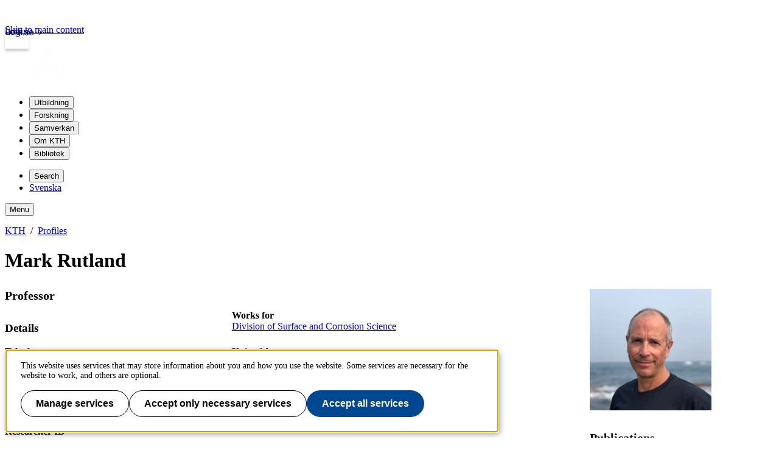

--- FILE ---
content_type: text/html; charset=utf-8
request_url: https://www.kth.se/profile/mark/
body_size: 15459
content:
<!DOCTYPE html>
<html lang="en">

<head>
  <title>KTH | Mark Rutland</title>
  <meta charset="utf-8">
  <meta http-equiv="X-UA-Compatible" content="IE=edge">
  <meta name="viewport" content="width=device-width, initial-scale=1">
  <meta name="description" content="Mark Rutland, Works for: Division of Surface and Corrosion Science, E-mail: mark@kth.se, Telephone: +46 8 790 99 14, Unit address: Teknikringen 30">

  <meta name="category" content="kth-profile" />
  <link rel="SCHEMA.person" href="https://schema.org/Person" />
  <meta name="person.givenName" content="Mark" />
  <meta name="person.familyName" content="Rutland" />
  <meta name="person.image" content="https://www.kth.se/files/avatar/mark" />
  <meta name="person.jobTitle" content="Professor" />
  <meta name="person.email" content="mark@kth.se" />
  <meta name="person.telephone" content="+46 8 790 99 14" />
  <meta name="person.telephoneExtension" content="9914" />
  <meta name="person.worksFor" content="Division of Surface and Corrosion Science, https://www.kth.se/directory/c/ce/cee" />
  
  <link rel="shortcut icon" id="favicon" href="/profile/static/icon/favicon">

  <link href="https://www.kth.se/profile/mark" rel="canonical">

  
  
  
  <link href="/profile/static/kth-style/css/kth-bootstrap.css?v=3.0.0-20260125.1_3bfea357" media="screen" rel="stylesheet">
<link href="/profile/assets/fonts.css?v=3.0.0-20260125.1_3bfea357" media="screen" rel="stylesheet">
<link href="/profile/static/app.css?v=3.0.0-20260125.1_3bfea357" media="screen" rel="stylesheet">

    




  <!-- Begin JavaScript contentId-1_1137647 -->
  <script>/* global klaroConfig */
var klaroConfig = {
    testing: false,
  acceptAll: true,
  styling: {
      theme: [],
  },
  htmlTexts: false,
  groupByPurpose: false,
  storageMethod: 'cookie',
  cookieDomain: 'kth.se',
  cookieExpiresAfterDays: 30,
  hideDeclineAll: false,
  translations: {
      sv: {
          service: {
            disableAll: {
              description: 'Använd detta reglage för att tillåta alla tjänster eller endast nödvändiga.',
              title: 'Ändra för alla tjänster',
            },
          },
          consentModal: {
            description:
              'Här kan du se och anpassa vilken information vi samlar om dig.',
          },
          privacyPolicy: {
              name: 'kakor',
              text: 'Läs mer om hur vi hanterar {privacyPolicy}.',
          },
          privacyPolicyUrl: 'https://www.kth.se/gemensamt/om-kakor-cookies-pa-kth-s-webbplats-1.844',
          consentNotice: {
              title: '',
              testing: '',
              description: 'Denna webbplats använder tjänster som kan lagra information om dig och hur du använder denna webbplats. Vissa tjänster är nödvändiga för att webbplatsen ska fungera och andra är valbara.',
              learnMore: 'Hantera valbara tjänster',
          },
          decline: 'Tillåt bara nödvändiga tjänster',
          ok: 'Tillåt alla tjänster',
          purposeItem: {
              service: 'Tjänster'
          },
            contextualConsent:{
                acceptAlways: 'Alltid',
                acceptOnce: 'Ja',
                description: 'Du har tidigare nekat visning av innehåll av typen "{title}". Vill du visa innehållet?',
          }
      },
      en: {
          service: {
            disableAll: {
              description: 'Use this slider to allow all cookies or only necessary.',
              title: 'Change for all services',
            },
          },
        consentModal: {
            description:
              'Here you can assess and customise the services we use on this website.',
          },
          privacyPolicy: {
              name: 'cookies',
              text: 'Find out more about our usage of {privacyPolicy}.',
          },
          privacyPolicyUrl: 'https://www.kth.se/en/gemensamt/om-kakor-cookies-pa-kth-s-webbplats-1.844',
          consentNotice: {
              title: '',
              testing: '',
              description: 'This website uses services that may store information about you and how you use the website. Some services are necessary for the website to work, and others are optional.',
              learnMore: 'Manage services',
          },
          decline: 'Accept only necessary services',
          ok: 'Accept all services',
          purposeItem: {
              service: 'Services'
          },
            contextualConsent:{
                acceptAlways: 'Always',
                acceptOnce: 'Yes',
                description: 'You have previously denied the display of content of the type "{title}". Do you want to show content?',
          }
      }
  },
  services: [
      {
          name: "required-consent",
          default: true,
          contextualConsentOnly: false,
          required: true,
          translations: {
              zz: {
                  title: 'Required Services',
                  description: 'These services are necessary for the site to function and cannot be turned off. They are usually used when you utilise a function on the website that needs an answer, such as setting cookies, logging in, or filling in a form.'
              },
              sv: {
                  title: 'Nödvändiga tjänster',
                  description: 'Dessa tjänster är nödvändiga för att webbplatsen ska fungera och kan inte stängas av. De används främst när du nyttjar en funktion på webbplatsen som behöver ett svar, exempelvis ställer in kakor, loggar in eller fyller i formulär.'
              },
          },
      },
      {
          name: "media-consent",
          default: false,
          translations: {
              zz: {
                  title: 'External media',
                  description: 'Media on the site embedded from external providers like Youtube, Vimeo and Kaltura. When these are played, the providers may use cookies and local storage.'
              },
              sv: {
                  title: 'Extern media',
                  description: 'Inbäddad media från externa leverantörer som Youtube, Vimeo och Kaltura. När media spelas upp kan leverantörerna använda sig av kakor och lokal lagring.'
              },
          },
      },
      {
        name: "service-consent",
        default: false,
        translations: {
          zz: {
            title: 'External Services',
            description: 'Embedded services by external providers such as forms, maps, chat applications et c. When these are loaded, the providers may use cookies and local storage.'
          },
          sv: {
            title: 'Externa tjänster',
            description: 'Inbäddade tjänster från externa leverantörer såsom formulär, kartor, chat-funktion et c. När tjänsterna laddas in kan leverantörerna använda sig av kakor och lokal lagring.'
          },
        },
      },
      {
          name: "analytics-consent",
          default: false,
          translations: {
              zz: {
                  title: 'Analytics and Tracking',
                  description: 'The website uses Matomo to evaluate and improve the website content, experience and structure. The information collected is anonymised and only stored at KTH servers.'
              },
              sv: {
                  title: 'Analys och spårning',
                  description: 'Webbplatsen använder Matomo för att utvärdera och förbättra webbplatsens innehåll, upplevelse och struktur. Insamlandet av informationen anonymiseras och lagras enbart på KTH-servrar.'
              },
          },
      },
      {
        name: "marketing-consent",
        default: false,
        translations: {
            zz: {
                title: 'Marketing',
                description: 'The website contains pages that, via cookies, communicate with advertising services and social media.'
            },
            sv: {
                title: 'Marknadsföring',
                description: 'På webbplatsen förekommer sidor som via kakor kommunicerar med annonseringstjänster och sociala medier.'
            },
        },
    }
    
  ]
}</script>
  
  
  <!-- End JavaScript contentId-1_1137647 -->



    

  
  
  
  
  <script src="/profile/static/kth-style/js/klaro-no-css.js?v=3.0.0-20260125.1_3bfea357"></script>
<script src="/profile/static/vendor.js?v=3.0.0-20260125.1_3bfea357"></script>
<script src="/profile/static/browserConfig?v=3.0.0-20260125.1_3bfea357"></script>
<script src="/profile/static/kth-style/js/backtotop.js?v=3.0.0-20260125.1_3bfea357"></script>

  <script src="https://app.kth.se/kpm/kpm.js" async></script>
</head>

<body>
  <a class="skipToMainContent" href="#mainContent" tabindex="1">Skip to main content</a>
  <!--indexOff: all-->
  
  <header class="kth-header external">
    <div class="kth-header__container">
      <a href="/" class="kth-logotype">
        <figure>
          <img alt="Back to KTH start page" width="64" height="64" src="/profile/assets/logotype/logotype-white.svg">   
       </figure>
      </a>
      
  
  
  
  
  
    <nav class="kth-mega-menu" aria-label="Huvudmeny" data-ajax-path="/cm/1.855134?l=sv&amp;contentIdPath=/2.10/1.855134/&amp;target=">
      <ul>
        
          <li><button data-id="1.1178021" class="kth-menu-item dropdown">
              <span>
                Utbildning
              </span>
            </button>
            <dialog class="kth-menu-panel">
              <div class="kth-menu-panel__container">
                <div class="kth-menu-panel__header">
                  <div>
                    <a href="/utbildning">
                      <h2>
                        Utbildning
                      </h2>
                    </a>
                  </div>
                  <button class="kth-icon-button close" title="Stäng" aria-label="Stäng">
                    <span class="kth-visually-hidden">close</span>
                  </button>
                </div>
                <div class="kth-menu-panel__content"></div>
              </div>
            </dialog>
          </li>
          <li><button data-id="1.202244" class="kth-menu-item dropdown">
              <span>
                Forskning
              </span>
            </button>
            <dialog class="kth-menu-panel">
              <div class="kth-menu-panel__container">
                <div class="kth-menu-panel__header">
                  <div>
                    <a href="/forskning">
                      <h2>
                        Forskning
                      </h2>
                    </a>
                  </div>
                  <button class="kth-icon-button close" title="Stäng" aria-label="Stäng">
                    <span class="kth-visually-hidden">close</span>
                  </button>
                </div>
                <div class="kth-menu-panel__content"></div>
              </div>
            </dialog>
          </li>
          <li><button data-id="1.202245" class="kth-menu-item dropdown">
              <span>
                Samverkan
              </span>
            </button>
            <dialog class="kth-menu-panel">
              <div class="kth-menu-panel__container">
                <div class="kth-menu-panel__header">
                  <div>
                    <a href="/samverkan">
                      <h2>
                        Samverkan
                      </h2>
                    </a>
                  </div>
                  <button class="kth-icon-button close" title="Stäng" aria-label="Stäng">
                    <span class="kth-visually-hidden">close</span>
                  </button>
                </div>
                <div class="kth-menu-panel__content"></div>
              </div>
            </dialog>
          </li>
          <li><button data-id="1.863186" class="kth-menu-item dropdown">
              <span>
                Om KTH
              </span>
            </button>
            <dialog class="kth-menu-panel">
              <div class="kth-menu-panel__container">
                <div class="kth-menu-panel__header">
                  <div>
                    <a href="/om">
                      <h2>
                        Om KTH
                      </h2>
                    </a>
                  </div>
                  <button class="kth-icon-button close" title="Stäng" aria-label="Stäng">
                    <span class="kth-visually-hidden">close</span>
                  </button>
                </div>
                <div class="kth-menu-panel__content"></div>
              </div>
            </dialog>
          </li>
          <li><button data-id="1.853601" class="kth-menu-item dropdown">
              <span>
                Bibliotek
              </span>
            </button>
            <dialog class="kth-menu-panel">
              <div class="kth-menu-panel__container">
                <div class="kth-menu-panel__header">
                  <div>
                    <a href="/biblioteket">
                      <h2>
                        Bibliotek
                      </h2>
                    </a>
                  </div>
                  <button class="kth-icon-button close" title="Stäng" aria-label="Stäng">
                    <span class="kth-visually-hidden">close</span>
                  </button>
                </div>
                <div class="kth-menu-panel__content"></div>
              </div>
            </dialog>
          </li>
        
      </ul>
    </nav>
  
    <!-- Mobile menu -->
    <nav class="kth-mega-menu--collapsable">
      <dialog class="kth-mobile-menu">
        <div class="kth-mobile-menu__navigation">
          <button class="kth-icon-button close" title="Stäng" aria-label="Stäng">
            <span class="kth-visually-hidden">Close</span>
          </button>
        </div>
        <div class="kth-mobile-menu__content">
          <ul class="kth-mobile-menu__items">
            <li>
              <button class="kth-mobile-menu__item" data-id="1.1178021">
                <span>
                  Utbildning
                </span>
              </button>
              <dialog class="kth-menu-panel--modal">
                <button class="kth-icon-button close" title="Stäng" aria-label="Stäng">
                  <span class="kth-visually-hidden">Close</span>
                </button>
                <div class="kth-menu-panel__content"></div>
              </dialog>
            </li>
            <li>
              <button class="kth-mobile-menu__item" data-id="1.202244">
                <span>
                  Forskning
                </span>
              </button>
              <dialog class="kth-menu-panel--modal">
                <button class="kth-icon-button close" title="Stäng" aria-label="Stäng">
                  <span class="kth-visually-hidden">Close</span>
                </button>
                <div class="kth-menu-panel__content"></div>
              </dialog>
            </li>
            <li>
              <button class="kth-mobile-menu__item" data-id="1.202245">
                <span>
                  Samverkan
                </span>
              </button>
              <dialog class="kth-menu-panel--modal">
                <button class="kth-icon-button close" title="Stäng" aria-label="Stäng">
                  <span class="kth-visually-hidden">Close</span>
                </button>
                <div class="kth-menu-panel__content"></div>
              </dialog>
            </li>
            <li>
              <button class="kth-mobile-menu__item" data-id="1.863186">
                <span>
                  Om KTH
                </span>
              </button>
              <dialog class="kth-menu-panel--modal">
                <button class="kth-icon-button close" title="Stäng" aria-label="Stäng">
                  <span class="kth-visually-hidden">Close</span>
                </button>
                <div class="kth-menu-panel__content"></div>
              </dialog>
            </li>
            <li>
              <button class="kth-mobile-menu__item" data-id="1.853601">
                <span>
                  Bibliotek
                </span>
              </button>
              <dialog class="kth-menu-panel--modal">
                <button class="kth-icon-button close" title="Stäng" aria-label="Stäng">
                  <span class="kth-visually-hidden">Close</span>
                </button>
                <div class="kth-menu-panel__content"></div>
              </dialog>
            </li>
          </ul>
        </div>
      </dialog>
      <dialog class="kth-mobile-menu details" data-id="1.1178021">
        <div class="kth-mobile-menu__navigation">
          <button class="kth-button back">Huvudmeny</button>
          <button class="kth-icon-button close" title="Stäng" aria-label="Stäng">
            <span class="kth-visually-hidden">Close</span>
          </button>
        </div>
        <div class="kth-mobile-menu__header">
          <a href="/utbildning">
            <h2>
              Utbildning
            </h2>
          </a>
        </div>
        <div class="kth-mobile-menu__content">
          <div class="kth-mobile-menu__cortina-content"></div>
        </div>
      </dialog><dialog class="kth-mobile-menu details" data-id="1.202244">
        <div class="kth-mobile-menu__navigation">
          <button class="kth-button back">Huvudmeny</button>
          <button class="kth-icon-button close" title="Stäng" aria-label="Stäng">
            <span class="kth-visually-hidden">Close</span>
          </button>
        </div>
        <div class="kth-mobile-menu__header">
          <a href="/forskning">
            <h2>
              Forskning
            </h2>
          </a>
        </div>
        <div class="kth-mobile-menu__content">
          <div class="kth-mobile-menu__cortina-content"></div>
        </div>
      </dialog><dialog class="kth-mobile-menu details" data-id="1.202245">
        <div class="kth-mobile-menu__navigation">
          <button class="kth-button back">Huvudmeny</button>
          <button class="kth-icon-button close" title="Stäng" aria-label="Stäng">
            <span class="kth-visually-hidden">Close</span>
          </button>
        </div>
        <div class="kth-mobile-menu__header">
          <a href="/samverkan">
            <h2>
              Samverkan
            </h2>
          </a>
        </div>
        <div class="kth-mobile-menu__content">
          <div class="kth-mobile-menu__cortina-content"></div>
        </div>
      </dialog><dialog class="kth-mobile-menu details" data-id="1.863186">
        <div class="kth-mobile-menu__navigation">
          <button class="kth-button back">Huvudmeny</button>
          <button class="kth-icon-button close" title="Stäng" aria-label="Stäng">
            <span class="kth-visually-hidden">Close</span>
          </button>
        </div>
        <div class="kth-mobile-menu__header">
          <a href="/om">
            <h2>
              Om KTH
            </h2>
          </a>
        </div>
        <div class="kth-mobile-menu__content">
          <div class="kth-mobile-menu__cortina-content"></div>
        </div>
      </dialog><dialog class="kth-mobile-menu details" data-id="1.853601">
        <div class="kth-mobile-menu__navigation">
          <button class="kth-button back">Huvudmeny</button>
          <button class="kth-icon-button close" title="Stäng" aria-label="Stäng">
            <span class="kth-visually-hidden">Close</span>
          </button>
        </div>
        <div class="kth-mobile-menu__header">
          <a href="/biblioteket">
            <h2>
              Bibliotek
            </h2>
          </a>
        </div>
        <div class="kth-mobile-menu__content">
          <div class="kth-mobile-menu__cortina-content"></div>
        </div>
      </dialog>
    </nav>
    <!-- Mobile menu -->
  
    
    <script>/* eslint-disable no-unused-expressions, no-unused-vars, no-undef */"use strict";window.addEventListener("load",()=>{function e(e){return document.querySelector(".kth-mega-menu[data-ajax-path]")?.getAttribute("data-ajax-path")+e}function t(){document.querySelectorAll("dialog").forEach(e=>e.close())}function n(e){const n=e.querySelector(".kth-icon-button.close");e.addEventListener("keydown",t=>{"Escape"===t.key&&e.close()}),n instanceof HTMLButtonElement&&n.addEventListener("click",()=>{t()})}function o(e,o){n(e),o.addEventListener("click",n=>{n.preventDefault(),e.open?t():(t(),e.show())}),document.addEventListener("click",n=>{!e.open||n.composedPath().includes(o)||n.composedPath().includes(e)||(n.preventDefault(),t())})}function c(e,o,c){const i=e.querySelector(".kth-button.back");n(e),o.addEventListener("click",n=>{n.preventDefault(),t(),e.showModal()}),i instanceof HTMLButtonElement&&i.addEventListener("click",()=>{e.close(),c&&c.showModal()})}var i,l;document.querySelectorAll(".kth-menu-item[data-id], .kth-menu-item--modal[data-id]").forEach(t=>{const n=t.nextElementSibling,o=n?.querySelector(".kth-menu-panel__content");if(!(t instanceof HTMLElement))return;if(!(n instanceof HTMLDialogElement))return;const c=t.dataset.id;let i;function l(){o instanceof HTMLElement&&(i||(i=fetch(e(c)).then(e=>e.text())),i.then(e=>{o.innerHTML=e}))}t.addEventListener("mouseover",l),t.addEventListener("click",l)}),document.querySelectorAll(".kth-mobile-menu__item[data-id]").forEach(t=>{if(!(t instanceof HTMLElement))return;const n=t.dataset.id,o=document.querySelector(`.kth-mobile-menu[data-id='${n}']`),c=o?.querySelector(".kth-mobile-menu__cortina-content");if(!(o instanceof HTMLDialogElement))return;let i;t.addEventListener("click",function(){c instanceof HTMLElement&&(i||(i=fetch(e(n)).then(e=>e.text())),i.then(e=>{c.innerHTML=e}))})}),function(e,n){if(e){for(const e of n){if(!(e instanceof HTMLElement))continue;const t=e.nextElementSibling;t instanceof HTMLDialogElement&&o(t,e)}e.addEventListener("focusout",function(n){const o=n.relatedTarget;o&&o instanceof Node&&!e.contains(o)&&t()})}}(document.querySelector(".kth-header"),document.querySelectorAll(".kth-mega-menu .kth-menu-item")),i=document.querySelector(".kth-menu-item.collapsable"),l=document.querySelector(".kth-mobile-menu"),i instanceof HTMLElement&&l instanceof HTMLDialogElement&&c(l,i),function(e,t){if(!t||t instanceof HTMLDialogElement)for(const n of e){if(!(n instanceof HTMLElement))continue;const e=n.getAttribute("data-id"),o=document.querySelector(`.kth-mobile-menu[data-id='${e}']`);if(!(o instanceof HTMLDialogElement))return;c(o,n,t)}}(document.querySelectorAll(".kth-mobile-menu__item"),document.querySelector(".kth-mobile-menu"))}),window.addEventListener("load",()=>{const e={threshold:32,className:"collapsed"};function t(e,{threshold:t,className:n}){window.scrollY>t?e?.classList.add(n):e?.classList.remove(n)}!function(n,o=e){t(n,o),window.addEventListener("scroll",()=>{t(n,o)})}(document.querySelector(".kth-header"))});</script>
  
  
  
      <ul class="kth-header__tools">
        <li>
          <button class="kth-menu-item search">
            <span>Search</span>
          </button>
          <dialog class="kth-menu-panel">
            <div class="kth-menu-panel__container search">
              <button class="kth-icon-button close">
                <span class="kth-visually-hidden">Close</span>
              </button>
              <div class="kth-menu-panel__content search">
                
  
  
  
  
    <div class="block search mainWidget default-size" data-cid="1.77262" lang="sv">
      <div id="widget_vrshgoxr" class="searchWidgetContainer"><div class="searchWidget"><div class="searchInputBar"><form class="searchInputForm" method="GET" role="search" action="https://www.kth.se/search"><div class="searchAutoCompleteField kth-search"><label class="inputbar-label" for="widget_vrshgoxr_search__Field">Sök på KTH:s webbplats</label><input id="widget_vrshgoxr_search__Field" name="q" autoComplete="off" type="text" maxLength="1024" value=""/><button type="submit"><span class="kth-visually-hidden">Sök</span></button></div><input type="hidden" name="urlFilter" value=""/><input type="hidden" name="entityFilter" value=""/><input type="hidden" name="metaSystemFilter" value=""/><input type="hidden" name="documentFilter" value=""/><input type="hidden" name="filterLabel" value=""/><input type="hidden" name="l" value="sv"/><input type="hidden" name="noscript" class="noscriptInput" value=""/></form></div><div class="searchAlternativesWidget"><div class="searchAlternativesWidgetLinks"><a href="https://www.kth.se/student/search">Sök på Studentwebben</a><a href="https://intra.kth.se/search?l=sv">Sök på KTH Intranät</a></div></div></div></div>
  
  <script>
    (() => {
      const SCRIPT_PATH = 'https://www.kth.se/search/static/widget.js?v=2.0.0-20260121.1_6ae9e702'
      const STYLE_PATH = 'https://www.kth.se/search/static/widget.css?v=2.0.0-20260121.1_6ae9e702'
      const DATA_PATH = 'https://www.kth.se/search/widgetData.js?widgetId=widget_vrshgoxr&placeholder=S%C3%B6k%20p%C3%A5%20KTH%3As%20webbplats&isFilterRemovable=true&l=sv&includeLinks=true'
      const WIDGET_ID = 'widget_vrshgoxr'
      const scriptAnchor = document.currentScript
  
      new IntersectionObserver((entries, observer) => {
  
        if (entries[0].target?.checkVisibility?.()) {
  
          if (!window.searchWidgetIsLoaded) {
  
            const styleElement = document.createElement('link')
            styleElement.href = STYLE_PATH
            styleElement.media = "screen"
            styleElement.rel = "stylesheet"
            styleElement.async = 1
            scriptAnchor.after(styleElement)
  
            const scriptElement = document.createElement('script')
            scriptElement.src = SCRIPT_PATH
            scriptElement.async = 1
            scriptAnchor.after(scriptElement)
          }
  
          const dataElement = document.createElement('script')
          dataElement.src = DATA_PATH
          dataElement.async = 1
          scriptAnchor.after(dataElement)
  
          window.searchWidgetIsLoaded = true
          observer.disconnect()
        }
      }).observe(document.getElementById(WIDGET_ID))
    })()
  </script>
      
      <script>/* eslint-disable no-unused-expressions, no-unused-vars, no-undef */"use strict";!function(){function e(){document.querySelectorAll("dialog").forEach(e=>e.close())}window.addEventListener("load",function(){document.querySelectorAll(".block.search").forEach(t=>{t.parentElement.className.includes("kth-menu-panel__content")&&function(t,n){if(!(n instanceof HTMLElement))return;const c=n.nextElementSibling;if(!(c instanceof HTMLDialogElement))return;c.addEventListener("keydown",t=>{"Escape"===t.key&&e()});const o=c.querySelector(".close");o instanceof HTMLButtonElement&&o.addEventListener("click",()=>{e()}),n.addEventListener("click",n=>{n.preventDefault(),c.open?e():(e(),c.show(),function(e){const t=e.querySelector("template");if(null===t)return;const n=t.content;t.replaceWith(n)}(t),function(e){const t=e.querySelector(".searchAutoCompleteField")?.querySelector("input");t&&t.focus()}(c))}),document.addEventListener("click",t=>{!c.open||t.composedPath().includes(n)||t.composedPath().includes(c)||(t.preventDefault(),e())})}(t,document.querySelector(".kth-menu-item.search"))})})}();</script>
    </div>
  
  
  
              </div>
            </div>
          </dialog>
        </li>
        <li>
          <a class="kth-menu-item language" hreflang="sv-SE" href="?l=sv">Svenska</a>
        </li>
      </ul>
      <button class="kth-menu-item menu collapsable">
        <span>Menu</span>
      </button>
    </div>
  </header>
  
  
    <nav id="breadcrumbs" aria-label="Breadcrumbs" class="kth-breadcrumbs">
      <ol class="kth-breadcrumbs__list">
        <li><a href="https://www.kth.se?l=en">KTH</a></li><li><a href="/profile?l=en">Profiles</a></li>
      </ol>
    </nav>
  
  
  <!--indexOn: all-->  <div class="kth-main-content">
    <script>window.__compressedData__DATA = "%7B%22language%22%3A%22en%22%2C%22browserConfig%22%3A%7B%22proxyPrefixPath%22%3A%7B%22uri%22%3A%22%2Fprofile%22%7D%2C%22files%22%3A%7B%22avatar%22%3A%22https%3A%2F%2Fwww.kth.se%2Ffiles%2Favatar%2F%3Ausername%22%7D%2C%22hostUrl%22%3A%22https%3A%2F%2Fwww.kth.se%22%2C%22env%22%3A%22prod%22%7D%2C%22profile%22%3A%7B%22pages%22%3A%5B%5D%2C%22links%22%3A%7B%22items%22%3A%5B%7B%22name%22%3A%22Research%20Gate%22%2C%22url%22%3A%22https%3A%2F%2Fwww.researchgate.net%2Fprofile%2FMark_Rutland%22%7D%2C%7B%22name%22%3A%22Google%20Scholar%22%2C%22url%22%3A%22http%3A%2F%2Fscholar.google.se%2Fcitations%3Fuser%3DeTsYgKYAAAAJ%26hl%3Dsv%22%7D%5D%7D%2C%22description%22%3A%7B%22sv%22%3A%22%22%2C%22en%22%3A%22%3Cp%3EAt%20KTH%20since%201998%20after%20a%204%20year%20stint%20lecturing%20at%20the%C2%A0%3Ca%20href%3D%5C%22http%3A%2F%2Fwww.usyd.edu.au%5C%22%3EUniversity%20of%20Sydney%2C%20Australia%3C%2Fa%3E.%C2%A0%20Research%20Interests%20include%20the%20following.%C2%A0%3Ca%20href%3D%5C%22https%3A%2F%2Fpubs.acs.org%2Fdoi%2Ffull%2F10.1021%2Fnl901411e%5C%22%3ENanotribology%3C%2Fa%3E%2C%C2%A0%3Ca%20href%3D%5C%22http%3A%2F%2Fwww.nature.com%2Fsrep%2F2013%2F130912%2Fsrep02617%2Ffull%2Fsrep02617.html%5C%22%3EPerception%3C%2Fa%3E%2C%20and%C2%A0%3Ca%20href%3D%5C%22http%3A%2F%2Fxlink.rsc.org%2F%3FDOI%3DC9NH00722A%5C%22%3ESurface%20self%20assembly%3C%2Fa%3E%20%2F%3Ca%20href%3D%5C%22https%3A%2F%2F10.1021%2Fjp047337y%5C%22%3Espectroscopy%3C%2Fa%3E%C2%A0%2C%20particularly%20in%20%3Ca%20href%3D%5C%22https%3A%2F%2Fdoi.org%2F10.1103%2FPhysRevLett.109.155502%5C%22%3EIonic%20Liquids%3C%2Fa%3E%3Ca%20href%3D%5C%22https%3A%2F%2Fpubs.acs.org%2Fdoi%2Fpdfplus%2F10.1021%2Fjp047337y%5C%22%3E.%3C%2Fa%3E%3C%2Fp%3E%5Cn%5Cn%3Cp%20style%3D%5C%22margin-left%3A80px%5C%22%3E%3Cimg%20alt%3D%5C%22bioadhesion%20schematic%5C%22%20class%3D%5C%22kth-content-img%5C%22%20src%3D%5C%22https%3A%2F%2Fwww.kth.se%2Ffiles%2Fview%2Fmark%2F6537cbf246b052cf0ce54b7e%2Flobster-copy-640-640.jpeg%5C%22%20%3E%3C%2Fp%3E%5Cn%5Cn%3Cp%3EIn%20the%20area%20of%20nanotribology%2C%20we%20have%20been%20working%20since%201998%20on%20techniques%20for%20the%C2%A0%3Ca%20href%3D%5C%22http%3A%2F%2Fscitation.aip.org%2Fcontent%2Faip%2Fjournal%2Frsi%2F76%2F8%2F10.1063%2F1.2006407%5C%22%3Emeasurement%3C%2Fa%3E%C2%A0of%20friction%20using%20AFM.%C2%A0%20Primarily%20we%20use%20the%C2%A0%3Ca%20href%3D%5C%22http%3A%2F%2Fwww.degruyter.com%2Fview%2Fj%2Fpac.2005.77.issue-12%2Fpac200577122149%2Fpac200577122149.xml%5C%22%3Ecolloid%20probe%20technique%3C%2Fa%3E%C2%A0to%20measure%C2%A0%3Ca%20href%3D%5C%22http%3A%2F%2Fwww.tandfonline.com%2Fdoi%2Fabs%2F10.1163%2F1568561054352595%23.VLfEvCdOFzM%5C%22%3Ecapillary%20condensation%2C%3C%2Fa%3E%C2%A0adhesion%2C%20friction%2C%20and%20other%20surface%20forces%2C%20between%20materials%20as%20disparate%20as%C2%A0%3Ca%20href%3D%5C%22http%3A%2F%2Fpubs.acs.org%2Fdoi%2Fabs%2F10.1021%2Fla103001s%5C%22%3Ehair%3C%2Fa%3E%2C%3Ca%20href%3D%5C%22http%3A%2F%2Fpubs.acs.org%2Fdoi%2Fabs%2F10.1021%2Fbm060100i%5C%22%3Ecellulose%3C%2Fa%3E%2C%C2%A0%3Ca%20href%3D%5C%22http%3A%2F%2Fscitation.aip.org%2Fcontent%2Faip%2Fjournal%2Fjcp%2F123%2F3%2F10.1063%2F1.1954747%5C%22%3Eproteins%3C%2Fa%3E%2C%C2%A0%3Ca%20href%3D%5C%22http%3A%2F%2Fpubs.acs.org%2Fdoi%2Fabs%2F10.1021%2Fla800402s%5C%22%3Esaliva%3C%2Fa%3E%C2%A0and%C2%A0%3Ca%20href%3D%5C%22http%3A%2F%2Fpubs.acs.org%2Fdoi%2Fabs%2F10.1021%2Fnl901411e%5C%22%3Edual%20responsive%20polymers%3C%2Fa%3E.%20As%20a%20result%20of%20these%20studies%20we%20have%20been%20able%20to%20demonstrate%C2%A0%3Ca%20href%3D%5C%22http%3A%2F%2Fpubs.acs.org%2Fdoi%2Fabs%2F10.1021%2Fla7036907%5C%22%3Esuperlubricity%20using%20repulsive%20Lifshitsz%20forces%3C%2Fa%3E%2C%20elucidate%3Ca%20href%3D%5C%22http%3A%2F%2Fpubs.rsc.org%2Fen%2FContent%2FArticleLanding%2F2012%2FNR%2Fc2nr30536d%23!divAbstract%5C%22%3E%C2%A0adhesion%20mechanisms%20in%20biocomposite%20systems%3C%2Fa%3E%2C%20and%20understand%20how%20adsorbed%3Ca%20href%3D%5C%22http%3A%2F%2Fpubs.acs.org%2Fdoi%2Fabs%2F10.1021%2Fla026571h%5C%22%3Epolyelectrolyte%20conformations%20affect%20friction.%3C%2Fa%3E%C2%A0%C2%A0The%20fundamentals%20of%20capillary%20condensation%20have%20allowed%20us%20to%C2%A0%3Ca%20href%3D%5C%22https%3A%2F%2Fpubs.acs.org%2Fdoi%2Ffull%2F10.1021%2Facs.langmuir.7b02189%5C%22%3Eunderstand%20materials%20interactions%20in%20tableting%3C%2Fa%3E%C2%A0and%20solve%20a%20longstanding%20pharmaceutical%20challenge.%20A%20central%20theme%20of%20recent%20years%C2%A0is%20to%20understand%20how%20Ionic%20Liquids%20(ILs)%20behave%20under%20confinement%20and%20shear%2C%20and%20how%C2%A0%3Ca%20href%3D%5C%22http%3A%2F%2Fpubs.rsc.org%2Fen%2FContent%2FArticleLanding%2F2013%2FCP%2Fc3cp52638k%23!divAbstract%5C%22%3Eelectric%20potentials%3C%2Fa%3E%C2%A0can%20be%20used%20to%20control%20the%20near%20surface%20structure%20and%20the%20resulting%20interactions.%C2%A0%20In%20the%20program%C2%A0%3Ca%20href%3D%5C%22http%3A%2F%2Fwww.ionicliquids.se%2F%5C%22%3EREFIT%3C%2Fa%3E%C2%A0we%20are%20focusing%20on%20bridging%20the%20gap%20between%20macroscopic%20and%20nanoscopic%20friction%20in%20ILs.%20The%C2%A0%3Ca%20href%3D%5C%22https%3A%2F%2Fpubs.rsc.org%2Fen%2Fcontent%2Farticlelanding%2F2020%2Fcp%2Fd0cp00360c%23!divAbstract%5C%22%3Ecombination%3C%2Fa%3E%C2%A0of%20advanced%20nonlinear%20%C2%A0spectroscopy%2C%20with%C2%A0%3Ca%20href%3D%5C%22https%3A%2F%2Fpubs.rsc.org%2Fen%2Fcontent%2Farticlelanding%2F2020%2Fcp%2Fd0cp02736g%23!divAbstract%5C%22%3Eneutron%20reflectance%2C%3C%2Fa%3E%C2%A0%3Ca%20href%3D%5C%22https%3A%2F%2Fdoi.org%2F10.1002%2Fsmll.202300912%5C%22%3ESANS%3C%2Fa%3E%2C%20AFM%2C%C2%A0%3Ca%20href%3D%5C%22https%3A%2F%2Fpubs.acs.org%2Fdoi%2Fabs%2F10.1021%2Facs.langmuir.9b02119%5C%22%3EQCM%3C%2Fa%3E%C2%A0and%20traditional%20%3Ca%20href%3D%5C%22https%3A%2F%2F10.1038%2Fs41598-022-22504-6%5C%22%3Etribological%3C%2Fa%3E%20approaches%20allows%20understanding%20of%20how%C2%A0IL%20chemistry%20manifests%20at%20the%20macroscopic%20lubricant%20level.%C2%A0We%20are%20now%20using%20this%20knowledge%20to%20design%20novel%20IL%20based%20supercapacitors%20as%20part%20of%20the%C2%A0%3Ca%20href%3D%5C%22https%3A%2F%2Fwise-materials.org%2F%5C%22%3EWISE%3C%2Fa%3E%C2%A0initiative.%3C%2Fp%3E%5Cn%5Cn%3Cp%20class%3D%5C%22text-center%5C%22%3E%3Cimg%20alt%3D%5C%22Electroresponsive%20ionic%20liquids%20studied%20with%20NR%20and%20QCM%5C%22%20class%3D%5C%22kth-content-img%5C%22%20src%3D%5C%22https%3A%2F%2Fwww.kth.se%2Ffiles%2Fview%2Fmark%2F6522d36e46b052cf0c74619a%2Flower-res-for-web.jpg%5C%22%20%3E%3C%2Fp%3E%5Cn%5Cn%3Cp%20style%3D%5C%22margin-left%3A80px%5C%22%3E%C2%A0%3C%2Fp%3E%5Cn%5Cn%3Cp%3ETactile%20perception%20is%20an%20exciting%20%5C%22new%5C%22%20field%2C%20literally%20at%20the%3Cem%3Einterface%3C%2Fem%3E%20between%20materials%20science%2C%20tribology%2C%20neurology%20and%20psychology%2C%20which%20explains%20the%20involvement%20of%20a%20surface%20chemist%2Fnanotribologist.%C2%A0Our%20sense%20of%20touch%20(using%20our%20hands)%C2%A0relies%20on%20the%C2%A0%3Ca%20href%3D%5C%22https%3A%2F%2Fdoi.org%2F10.1016%2Fj.biotri.2017.01.002%5C%22%3Econtact%20mechanical%20interactions%3C%2Fa%3E%20between%20the%C2%A0%3Ca%20href%3D%5C%22https%3A%2F%2Fdoi.org%2F10.1016%2Fj.jmbbm.2015.09.014%5C%22%3Estratum%20corneum%3C%2Fa%3E%20and%20the%20surface%20of%20interest%2C%20and%20these%20interactions%20are%20then%20transmitted%20via%20our%20somatosensory%20system%20to%20the%20brain.%20In%20our%20research%2C%20we%20choose%20to%20address%20the%20brain%20via%C2%A0%3Ca%20href%3D%5C%22https%3A%2F%2Fen.wikipedia.org%2Fwiki%2FPsychophysics%5C%22%3Epsychophysical%3C%2Fa%3E%20approaches.%20%C2%A0We%20are%C2%A0investigating%20from%20such%20a%20perspective%20how%20surface%20properties%20such%20as%C2%A0%3Ca%20href%3D%5C%22http%3A%2F%2Fwww.nature.com%2Fsrep%2F2013%2F130912%2Fsrep02617%2Ffull%2Fsrep02617.html%5C%22%3Eroughness%3C%2Fa%3E%2C%3Ca%20href%3D%5C%22http%3A%2F%2Fwww.sciencedirect.com%2Fscience%2Farticle%2Fpii%2FS0301679X10001003%5C%22%3Efinger%20friction%3C%2Fa%3E%20and%C2%A0%3Ca%20href%3D%5C%22https%3A%2F%2Fdoi.org%2F10.1007%2Fs11249-018-1077-z%5C%22%3Esurface%20chemistry%3C%2Fa%3E%20are%20implicated%20in%20the%20sense%20of%20touch.%20%C2%A0Roughness%20and%20friction%20are%20intimately%20related%20and%20while%20these%20parameters%C2%A0can%20be%20separated%20for%C2%A0%3Ca%20href%3D%5C%22https%3A%2F%2Fdoi.org%2F10.1038%2Fsrep02617%5C%22%3Euniform%20fine%20textures%3C%2Fa%3E%20%2C%20the%20relationship%20becomes%20more%20entwined%2C%20as%20we%20show%20in%20a%20study%20of%C2%A0%3Ca%20href%3D%5C%22https%3A%2F%2Fdoi.org%2F10.1007%2Fs00221-020-05831-w%5C%22%3Ecommercial%20coating%20materials%3C%2Fa%3E.%C2%A0We%20demonstrated%20early%20how%C2%A0%3Ca%20href%3D%5C%22https%3A%2F%2Fwww.springer.com%2Fjournal%2F11249%5C%22%3Etribology%3C%2Fa%3E%20plays%20a%20key%20role%2C%20and%20have%20coined%20the%20term%3Cstrong%3E%3Ca%20href%3D%5C%22https%3A%2F%2Fdoi.org%2F10.1007%2Fs11249-018-1077-z%5C%22%3EPsychotribology%3C%2Fa%3E%3C%2Fstrong%3Eas%20a%20research%20field%20underpinning%20tactile%20perception.%C2%A0%20The%20acuity%C2%A0of%20touch%20declines%20with%20age%20and%20we%20have%20identified%20t%3Ca%20href%3D%5C%22https%3A%2F%2Fdoi.org%2F10.1038%2Fs41598-018-23688-6%5C%22%3Ehe%20mechanisms%20responsible%20for%20this%3C%2Fa%3E%20-%20which%20are%20both%20somatosensory%20and%20biomechanical.%20%C2%A0%20The%20same%20article%20shows%20how%20tactile%20acuity%20can%20be%20temporarily%20restored%2C%20for%20example%20using%20a%C2%A0%3Ca%20href%3D%5C%22https%3A%2F%2Fdoi.org%2F10.1111%2Fsrt.12227%5C%22%3Etopical%20formulation%3C%2Fa%3E.%3C%2Fp%3E%5Cn%5Cn%3Cp%3E%3Cimg%20alt%3D%5C%22%5C%22%20class%3D%5C%22kth-content-img%5C%22%20src%3D%5C%22https%3A%2F%2Fwww.kth.se%2Ffiles%2Fview%2Fmark%2F5f1ebf5f973823d202bdd0f7%2Fnature-screenshot.jpg%5C%22%20%3E%3C%2Fp%3E%5Cn%5Cn%3Cp%3EWe%20have%20a%C2%A0%3Ca%20href%3D%5C%22http%3A%2F%2Fpubs.acs.org%2Fdoi%2Fabs%2F10.1021%2Fjp070246r%5C%22%3EVibrational%20Sum%20frequency%20Spectroscopy%3C%2Fa%3E%20facility%20with%20which%20we%20study%20i%3Ca%20href%3D%5C%22https%3A%2F%2Fpubs.rsc.org%2Fen%2Fcontent%2Farticlelanding%2F2014%2Fcp%2Fc4cp00512k%23!divAbstract%5C%22%3Enterfacial%20self%20assembly%3C%2Fa%3E%C2%A0of%20for%20example%C2%A0%3Ca%20href%3D%5C%22http%3A%2F%2Fpubs.acs.org%2Fdoi%2Fabs%2F10.1021%2Fjp063912h%5C%22%3Esurfactants%3C%2Fa%3E%2C%C2%A0%3Ca%20href%3D%5C%22http%3A%2F%2Fwww.sciencedirect.com%2Fscience%2Farticle%2Fpii%2FS0006349510002596%5C%22%3Ephospholipids%3C%2Fa%3E%20and%C2%A0%3Ca%20href%3D%5C%22http%3A%2F%2Fpubs.rsc.org%2Fen%2FContent%2FArticleLanding%2F2011%2FCP%2Fc0cp02144j%23!divAbstract%5C%22%3Ecrown%20ethers.%3C%2Fa%3E%C2%A0%20An%20ongoing%20program%20is%20the%20study%20of%20how%20molecules%20such%20as%20boundary%20lubricants%20respond%20to%C2%A0%3Ca%20href%3D%5C%22http%3A%2F%2Fpubs.acs.org%2Fdoi%2Fabs%2F10.1021%2Fla4042474%5C%22%3Econfinement%20and%20shear.%3C%2Fa%3E%C2%A0%20%C2%A0Recently%20we%20have%20combined%C2%A0%3Ca%20href%3D%5C%22https%3A%2F%2Fpubs.rsc.org%2Fen%2Fcontent%2Farticlelanding%2F2021%2Fnr%2Fd0nr06621d%23!divAbstract%5C%22%3Eneutron%20reflectance%20studies%20with%20Langmuir%20Blodgett%20films%20and%20AFM%20analysis%3C%2Fa%3E%20to%20demonstrate%20that%20self%20assembly%20at%20the%20water-air%20interface%20causes%20the%20water%20surface%20to%20conform%20to%20the%20packing%20criteria%20of%20the%20surfactants%20%C2%A0-%20enabling%20facile%20nanopatterning%2C%20as%20well%20as%C2%A0%3Ca%20href%3D%5C%22https%3A%2F%2Fpubs.rsc.org%2Fen%2Fcontent%2Farticlelanding%2F2020%2Fnh%2Fc9nh00722a%23!divAbstract%5C%22%3E3D%20topography%20of%20the%20water%3C%2Fa%3E%20itself.%20%C2%A0%20This%20knowledge%20is%20allowing%20us%20to%20design%20novel%20drug%20delivery%20systems.%3C%2Fp%3E%5Cn%5Cn%3Cp%3E%3Ca%20href%3D%5C%22https%3A%2F%2Fpubs.rsc.org%2Fen%2Fcontent%2Farticlelanding%2F2020%2Fnh%2Fc9nh00722a%23!divAbstract%5C%22%3E%3Cimg%20alt%3D%5C%22%5C%22%20class%3D%5C%22kth-content-img%5C%22%20src%3D%5C%22https%3A%2F%2Fwww.kth.se%2Ffiles%2Fview%2Fmark%2F5f1ec5a5914f41282ed35c72%2Fnh005005_ifc_publicity-25dpi.jpg%5C%22%20%3E%3C%2Fa%3E%3C%2Fp%3E%5Cn%5Cn%3Cp%3EExtensive%20experience%20and%20problemsolving%20skills%20in%20the%20cosmetics%20industry%2C%20particle-surface%20adhesion%20in%20formulation%2C%20and%20low%20friction%20coatings.%3C%2Fp%3E%5Cn%22%7D%2C%22courses%22%3A%7B%22items%22%3A%5B%7B%22title%22%3A%22Chemical%20Dynamics%22%2C%22roles%22%3A%5B%22teacher%22%5D%2C%22code%22%3A%22KD1080%22%7D%2C%7B%22title%22%3A%22Degree%20Project%20in%20Chemistry%2C%20Second%20Cycle%22%2C%22roles%22%3A%5B%22course%20responsible%22%2C%22examiner%22%5D%2C%22code%22%3A%22KD200X%22%7D%2C%7B%22title%22%3A%22Food%20chemistry%20and%20technology%22%2C%22roles%22%3A%5B%22teacher%22%5D%2C%22code%22%3A%22CK2000%22%7D%2C%7B%22title%22%3A%22Nanostructured%20Materials%22%2C%22roles%22%3A%5B%22teacher%22%5D%2C%22code%22%3A%22KD2170%22%7D%2C%7B%22title%22%3A%22Physical%20Methods%20in%20Surface%20and%20Material%20Characterisation%22%2C%22roles%22%3A%5B%22examiner%22%5D%2C%22code%22%3A%22FKD3390%22%7D%2C%7B%22title%22%3A%22Project%20Work%20in%20Surface%20and%20Colloid%20Chemistry%22%2C%22roles%22%3A%5B%22examiner%22%5D%2C%22code%22%3A%22FKD3340%22%7D%2C%7B%22title%22%3A%22Project%20in%20Chemistry%22%2C%22roles%22%3A%5B%22examiner%22%2C%22course%20responsible%22%5D%2C%22code%22%3A%22KD2910%22%7D%2C%7B%22title%22%3A%22Project%20in%20Chemistry%22%2C%22roles%22%3A%5B%22examiner%22%5D%2C%22code%22%3A%22KD2920%22%7D%2C%7B%22title%22%3A%22Project%20in%20Chemistry%22%2C%22roles%22%3A%5B%22examiner%22%5D%2C%22code%22%3A%22KD2905%22%7D%2C%7B%22title%22%3A%22Surfaces%2C%20Colloids%20and%20Soft%20Matter%22%2C%22roles%22%3A%5B%22examiner%22%5D%2C%22code%22%3A%22CK204V%22%7D%2C%7B%22title%22%3A%22Surfaces%2C%20Colloids%20and%20Soft%20Matter%22%2C%22roles%22%3A%5B%22examiner%22%5D%2C%22code%22%3A%22FKD3230%22%7D%2C%7B%22title%22%3A%22Surfaces%2C%20Colloids%20and%20Soft%20Matter%22%2C%22roles%22%3A%5B%22course%20responsible%22%2C%22examiner%22%5D%2C%22code%22%3A%22KD2350%22%7D%5D%7D%2C%22visibility%22%3A%22public%22%2C%22worksFor%22%3A%7B%22items%22%3A%5B%7B%22url%22%3A%22https%3A%2F%2Fwww.kth.se%2Fdirectory%2Fc%2Fce%2Fcee%22%2C%22text%22%3A%22Division%20of%20Surface%20and%20Corrosion%20Science%22%2C%22id%22%3A%22workItem-0%22%7D%5D%7D%2C%22username%22%3A%22mark%22%2C%22title%22%3A%22Professor%22%2C%22telephoneNumber%22%3A%22%2B46%208%20790%2099%2014%22%2C%22streetAddress%22%3A%22Teknikringen%2030%22%2C%22room%22%3A%7B%22title%22%3A%22%22%2C%22placesId%22%3A%22%22%7D%2C%22researcher%22%3A%7B%22researchGate%22%3A%22https%3A%2F%2Fwww.researchgate.net%2Fprofile%2FMark-Rutland%22%2C%22googleScholarId%22%3A%22%22%2C%22scopusId%22%3A%22%22%2C%22researcherId%22%3A%22%22%2C%22orcid%22%3A%220000-0002-8935-8070%22%7D%2C%22postalCode%22%3A%2210044%22%2C%22lastName%22%3A%22Rutland%22%2C%22isStudent%22%3Afalse%2C%22isStaff%22%3Atrue%2C%22firstName%22%3A%22Mark%22%2C%22emailAddress%22%3A%22mark%40kth.se%22%2C%22defaultLanguage%22%3A%22en%22%2C%22city%22%3A%22Stockholm%22%2C%22canUserEdit%22%3Afalse%2C%22telephoneExtension%22%3A%229914%22%2C%22isResearcher%22%3Atrue%2C%22hasPublishedPublicationList%22%3Atrue%2C%22publicationsUrl%22%3A%22%2Fprofile%2Fmark%2Fpublications%22%2C%22placesUrl%22%3A%22https%3A%2F%2Fwww.kth.se%2Fplaces%2Froom%2Fid%2F%22%7D%7D";</script>

<!---->

  <div id="app"><main id="mainContent"><div id="ProfilePage" class="profileView" itemscope="" itemType="https://schema.org/Person"><div class="profileHeader col-sm-9"><div><h1 id="profileName" itemProp="name">Mark Rutland</h1></div></div><div class="sidebarByline"><div class="avatar-img-wrapper"><img data-testid="avatar" class="avatarImg img-fluid" src="https://www.kth.se/files/avatar/mark" alt="Profile picture of Mark Rutland" width="200" height="200" loading="lazy"/></div></div><div class="profileContainer"><div class="profileWrapper"><h2 class="job-title" itemProp="jobTitle">Professor</h2><div class="invisible"><span itemProp="affiliation">Kungliga Tekniska Högskolan</span><span itemProp="url">https://www.kth.se/profile/mark/</span></div><div class="row"><div class="col-md-12 contact-details"><h3 class="visually-hidden-focusable">Details</h3><div class="worksforWrapper"><span class="control-label">Works for<!-- --> </span><p><a href="https://www.kth.se/directory/c/ce/cee">Division of Surface and Corrosion Science</a></p></div><div class="form-group" id="form-group--telephoneNumber"><span class="control-label">Telephone<!-- --> </span><div class="form-control-static"><a href="tel:+46 8 790 99 14">+46 8 790 99 14</a></div></div><div class="form-group" id="form-group--streetAddress"><span class="control-label">Unit address<!-- --> </span><div class="form-control-static">Teknikringen 30</div></div><div class="form-group" id="form-group--emailAddress"><span class="control-label">E-mail<!-- --> </span><div class="form-control-static"><a href="mailto:mark@kth.se">mark@kth.se</a></div></div></div><div class="col-md-12 researcher"><h3 class="visually-hidden-focusable">Researcher</h3><div class="FieldType-IObjectField FieldType-IBaseField" id="researcher"><span class="control-label">Researcher ID</span><div class="form-control-static researcher-links"><span><a href="https://orcid.org/0000-0002-8935-8070">ORCID ID</a></span><span><a href="https://www.researchgate.net/profile/https://www.researchgate.net/profile/Mark-Rutland">ResearchGate</a></span></div></div></div></div><hr/><h2 class="aboutMeHeader">About me</h2><div id="htmlContent" class="html-content"><p>At KTH since 1998 after a 4 year stint lecturing at the <a href="http://www.usyd.edu.au">University of Sydney, Australia</a>.  Research Interests include the following. <a href="https://pubs.acs.org/doi/full/10.1021/nl901411e">Nanotribology</a>, <a href="http://www.nature.com/srep/2013/130912/srep02617/full/srep02617.html">Perception</a>, and <a href="http://xlink.rsc.org/?DOI=C9NH00722A">Surface self assembly</a> /<a href="https://10.1021/jp047337y">spectroscopy</a> , particularly in <a href="https://doi.org/10.1103/PhysRevLett.109.155502">Ionic Liquids</a><a href="https://pubs.acs.org/doi/pdfplus/10.1021/jp047337y">.</a></p>

<p style="margin-left:80px"><img alt="bioadhesion schematic" class="kth-content-img" src="https://www.kth.se/files/view/mark/6537cbf246b052cf0ce54b7e/lobster-copy-640-640.jpeg" ></p>

<p>In the area of nanotribology, we have been working since 1998 on techniques for the <a href="http://scitation.aip.org/content/aip/journal/rsi/76/8/10.1063/1.2006407">measurement</a> of friction using AFM.  Primarily we use the <a href="http://www.degruyter.com/view/j/pac.2005.77.issue-12/pac200577122149/pac200577122149.xml">colloid probe technique</a> to measure <a href="http://www.tandfonline.com/doi/abs/10.1163/1568561054352595#.VLfEvCdOFzM">capillary condensation,</a> adhesion, friction, and other surface forces, between materials as disparate as <a href="http://pubs.acs.org/doi/abs/10.1021/la103001s">hair</a>,<a href="http://pubs.acs.org/doi/abs/10.1021/bm060100i">cellulose</a>, <a href="http://scitation.aip.org/content/aip/journal/jcp/123/3/10.1063/1.1954747">proteins</a>, <a href="http://pubs.acs.org/doi/abs/10.1021/la800402s">saliva</a> and <a href="http://pubs.acs.org/doi/abs/10.1021/nl901411e">dual responsive polymers</a>. As a result of these studies we have been able to demonstrate <a href="http://pubs.acs.org/doi/abs/10.1021/la7036907">superlubricity using repulsive Lifshitsz forces</a>, elucidate<a href="http://pubs.rsc.org/en/Content/ArticleLanding/2012/NR/c2nr30536d#!divAbstract"> adhesion mechanisms in biocomposite systems</a>, and understand how adsorbed<a href="http://pubs.acs.org/doi/abs/10.1021/la026571h">polyelectrolyte conformations affect friction.</a>  The fundamentals of capillary condensation have allowed us to <a href="https://pubs.acs.org/doi/full/10.1021/acs.langmuir.7b02189">understand materials interactions in tableting</a> and solve a longstanding pharmaceutical challenge. A central theme of recent years is to understand how Ionic Liquids (ILs) behave under confinement and shear, and how <a href="http://pubs.rsc.org/en/Content/ArticleLanding/2013/CP/c3cp52638k#!divAbstract">electric potentials</a> can be used to control the near surface structure and the resulting interactions.  In the program <a href="http://www.ionicliquids.se/">REFIT</a> we are focusing on bridging the gap between macroscopic and nanoscopic friction in ILs. The <a href="https://pubs.rsc.org/en/content/articlelanding/2020/cp/d0cp00360c#!divAbstract">combination</a> of advanced nonlinear  spectroscopy, with <a href="https://pubs.rsc.org/en/content/articlelanding/2020/cp/d0cp02736g#!divAbstract">neutron reflectance,</a> <a href="https://doi.org/10.1002/smll.202300912">SANS</a>, AFM, <a href="https://pubs.acs.org/doi/abs/10.1021/acs.langmuir.9b02119">QCM</a> and traditional <a href="https://10.1038/s41598-022-22504-6">tribological</a> approaches allows understanding of how IL chemistry manifests at the macroscopic lubricant level. We are now using this knowledge to design novel IL based supercapacitors as part of the <a href="https://wise-materials.org/">WISE</a> initiative.</p>

<p class="text-center"><img alt="Electroresponsive ionic liquids studied with NR and QCM" class="kth-content-img" src="https://www.kth.se/files/view/mark/6522d36e46b052cf0c74619a/lower-res-for-web.jpg" ></p>

<p style="margin-left:80px"> </p>

<p>Tactile perception is an exciting "new" field, literally at the<em>interface</em> between materials science, tribology, neurology and psychology, which explains the involvement of a surface chemist/nanotribologist. Our sense of touch (using our hands) relies on the <a href="https://doi.org/10.1016/j.biotri.2017.01.002">contact mechanical interactions</a> between the <a href="https://doi.org/10.1016/j.jmbbm.2015.09.014">stratum corneum</a> and the surface of interest, and these interactions are then transmitted via our somatosensory system to the brain. In our research, we choose to address the brain via <a href="https://en.wikipedia.org/wiki/Psychophysics">psychophysical</a> approaches.  We are investigating from such a perspective how surface properties such as <a href="http://www.nature.com/srep/2013/130912/srep02617/full/srep02617.html">roughness</a>,<a href="http://www.sciencedirect.com/science/article/pii/S0301679X10001003">finger friction</a> and <a href="https://doi.org/10.1007/s11249-018-1077-z">surface chemistry</a> are implicated in the sense of touch.  Roughness and friction are intimately related and while these parameters can be separated for <a href="https://doi.org/10.1038/srep02617">uniform fine textures</a> , the relationship becomes more entwined, as we show in a study of <a href="https://doi.org/10.1007/s00221-020-05831-w">commercial coating materials</a>. We demonstrated early how <a href="https://www.springer.com/journal/11249">tribology</a> plays a key role, and have coined the term<strong><a href="https://doi.org/10.1007/s11249-018-1077-z">Psychotribology</a></strong>as a research field underpinning tactile perception.  The acuity of touch declines with age and we have identified t<a href="https://doi.org/10.1038/s41598-018-23688-6">he mechanisms responsible for this</a> - which are both somatosensory and biomechanical.   The same article shows how tactile acuity can be temporarily restored, for example using a <a href="https://doi.org/10.1111/srt.12227">topical formulation</a>.</p>

<p><img alt="" class="kth-content-img" src="https://www.kth.se/files/view/mark/5f1ebf5f973823d202bdd0f7/nature-screenshot.jpg" ></p>

<p>We have a <a href="http://pubs.acs.org/doi/abs/10.1021/jp070246r">Vibrational Sum frequency Spectroscopy</a> facility with which we study i<a href="https://pubs.rsc.org/en/content/articlelanding/2014/cp/c4cp00512k#!divAbstract">nterfacial self assembly</a> of for example <a href="http://pubs.acs.org/doi/abs/10.1021/jp063912h">surfactants</a>, <a href="http://www.sciencedirect.com/science/article/pii/S0006349510002596">phospholipids</a> and <a href="http://pubs.rsc.org/en/Content/ArticleLanding/2011/CP/c0cp02144j#!divAbstract">crown ethers.</a>  An ongoing program is the study of how molecules such as boundary lubricants respond to <a href="http://pubs.acs.org/doi/abs/10.1021/la4042474">confinement and shear.</a>   Recently we have combined <a href="https://pubs.rsc.org/en/content/articlelanding/2021/nr/d0nr06621d#!divAbstract">neutron reflectance studies with Langmuir Blodgett films and AFM analysis</a> to demonstrate that self assembly at the water-air interface causes the water surface to conform to the packing criteria of the surfactants  - enabling facile nanopatterning, as well as <a href="https://pubs.rsc.org/en/content/articlelanding/2020/nh/c9nh00722a#!divAbstract">3D topography of the water</a> itself.   This knowledge is allowing us to design novel drug delivery systems.</p>

<p><a href="https://pubs.rsc.org/en/content/articlelanding/2020/nh/c9nh00722a#!divAbstract"><img alt="" class="kth-content-img" src="https://www.kth.se/files/view/mark/5f1ec5a5914f41282ed35c72/nh005005_ifc_publicity-25dpi.jpg" ></a></p>

<p>Extensive experience and problemsolving skills in the cosmetics industry, particle-surface adhesion in formulation, and low friction coatings.</p>
</div><hr/><h2 class="course-title">Courses</h2><p class="courseItem"><a href="https://www.kth.se/student/kurser/kurs/KD1080?l=en">Chemical Dynamics (KD1080)</a><span>, teacher</span></p><p class="courseItem"><a href="https://www.kth.se/student/kurser/kurs/KD200X?l=en">Degree Project in Chemistry, Second Cycle (KD200X)</a><span>, course responsible</span><span>, examiner</span></p><p class="courseItem"><a href="https://www.kth.se/student/kurser/kurs/CK2000?l=en">Food chemistry and technology (CK2000)</a><span>, teacher</span></p><p class="courseItem"><a href="https://www.kth.se/student/kurser/kurs/KD2170?l=en">Nanostructured Materials (KD2170)</a><span>, teacher</span></p><p class="courseItem"><a href="https://www.kth.se/student/kurser/kurs/FKD3390?l=en">Physical Methods in Surface and Material Characterisation (FKD3390)</a><span>, examiner</span></p><p class="courseItem"><a href="https://www.kth.se/student/kurser/kurs/FKD3340?l=en">Project Work in Surface and Colloid Chemistry (FKD3340)</a><span>, examiner</span></p><p class="courseItem"><a href="https://www.kth.se/student/kurser/kurs/KD2910?l=en">Project in Chemistry (KD2910)</a><span>, examiner</span><span>, course responsible</span></p><p class="courseItem"><a href="https://www.kth.se/student/kurser/kurs/KD2920?l=en">Project in Chemistry (KD2920)</a><span>, examiner</span></p><p class="courseItem"><a href="https://www.kth.se/student/kurser/kurs/KD2905?l=en">Project in Chemistry (KD2905)</a><span>, examiner</span></p><p class="courseItem"><a href="https://www.kth.se/student/kurser/kurs/CK204V?l=en">Surfaces, Colloids and Soft Matter (CK204V)</a><span>, examiner</span></p><p class="courseItem"><a href="https://www.kth.se/student/kurser/kurs/FKD3230?l=en">Surfaces, Colloids and Soft Matter (FKD3230)</a><span>, examiner</span></p><p class="courseItem"><a href="https://www.kth.se/student/kurser/kurs/KD2350?l=en">Surfaces, Colloids and Soft Matter (KD2350)</a><span>, course responsible</span><span>, examiner</span></p></div><div class="profile-right"><div class="sidebarByline"><div class="avatar-img-wrapper"><img data-testid="avatar" class="avatarImg img-fluid" src="https://www.kth.se/files/avatar/mark" alt="Profile picture of Mark Rutland" width="200" height="200" loading="lazy"/></div></div><div class="sidebarPublications"><h2 class="edit-header">Publications</h2><a href="/profile/mark/publications">Publication list</a></div><div id="editPages" class="sidebarPortfolio"><ul class="list-unstyled portfolioList"></ul></div><div id="editLinksList" class="sidebarLinks"><h2 class="edit-header">Links</h2><ul class="list-unstyled linksList"><li><a href="https://www.researchgate.net/profile/Mark_Rutland">Research Gate</a></li><li><a href="http://scholar.google.se/citations?user=eTsYgKYAAAAJ&amp;hl=sv">Google Scholar</a></li></ul></div></div></div></div></main></div>
  </div>
  <!-- add "scroll-to-top" button when scrolled down -->
  <!--indexOff: all-->
  <div id="back-to-top" role="link" aria-label="To page top"></div>
  <footer class="kth-footer external"><div class="kth-footer__content">
  
  
  
  
    <div class="columnSplitterWrapper" data-cid="1.202278" lang="sv">
      
      <div class="columnSplitter  using4Columns ">
        <div class="col c1">
          
  
  
  
  
    <div class="block list links defaultTheme" data-cid="1.202279" lang="sv">
      <h2>KTH</h2>
      
      <ul>
        <li><a href="/utbildning">Utbildning</a></li>
        <li><a href="/forskning">Forskning</a></li>
        <li><a href="/samverkan">Samverkan</a></li>
        <li><a href="/om">Om KTH</a></li>
        <li><a href="https://www.kth.se/student">Student på KTH</a></li>
        <li><a href="/alumni">Alumni</a></li>
        <li><a href="https://intra.kth.se/">KTH Intranät</a></li>
      </ul>
    </div>
  
  
  
        </div>
        <div class="col c2">
          
  
  
  
  
    <div class="block list links defaultTheme" data-cid="1.202289" lang="sv">
      <h2>Organisation</h2>
      
      <ul>
        <li><a href="/biblioteket">KTH Biblioteket</a></li>
        <li><a href="/om/organisation/kth-s-skolor-1.1071092">KTH:s skolor</a></li>
        <li><a href="/forskning/sarskilda-forskningssatsningar/kompetenscentra">Centrumbildningar</a></li>
        <li><a href="/om/organisation/rektor-och-ledning">Rektor och ledning</a></li>
        <li><a href="/om/organisation/vs-1.887371">KTH:s verksamhetsstöd</a></li>
      </ul>
    </div>
  
  
  
        </div>
        <div class="col c3">
          
  
  
  
  
    <div class="block list links defaultTheme" data-cid="1.202317" lang="sv">
      <h2>Tjänster</h2>
      
      <ul>
        <li><a href="https://www.kth.se/student/studier/schema">Schema</a></li>
        <li><a href="https://www.kth.se/student/kurser/kurser-inom-program">Kurs- och programkatalogen</a></li>
        <li><a href="https://canvas.kth.se">Lärplattformen Canvas</a></li>
        <li><a href="https://webmail.kth.se">Webbmejl</a></li>
      </ul>
    </div>
  
  
  
        </div>
        <div class="col c4">
          
  
  
  
  
    <article class="block teaser top white" data-cid="1.865130" lang="sv">
      
      <div class="teaserBody   ">
        
        <h2 class="teaserHeading">
          Kontakt
        </h2>
        <div class="lead">
          
          
        
          
          <p><strong>KTH</strong><br> <em>100 44 Stockholm<br> +46 8 790 60 00</em></p>
        
      
        </div>
        
      </div>
    </article>
  
  
  
          
  
  
  
  
    <div class="block list links defaultTheme" data-cid="1.582032" lang="sv">
      
      
      <ul>
        <li><a href="/om/kontakt">Kontakta KTH</a></li>
        <li><a href="/om/jobba-pa-kth?utm_source=footer&amp;utm_medium=web&amp;utm_campaign=jobb">Jobba på KTH</a></li>
        <li><a href="/om/kontakt/press?utm_source=footer&amp;utm_medium=web&amp;utm_campaign=press">Press och media</a></li>
        <li><a href="/om/kontakt/faktura-och-betalning-kth-1.2317">Faktura och betalning KTH</a></li>
        <li><a href="/gemensamt">Om KTH:s webbplatser</a></li>
        <li><a href="/gemensamt/tillganglighetsredogorelse-1.1007666">Tillgänglighetsredogörelse</a></li>
      </ul>
    </div>
  
  
  
        </div>
      </div>
    </div>
  
  
  </div></footer>
  <!--indexOn: all-->  <script src="/profile/static/app.js?v=3.0.0-20260125.1_3bfea357"></script>
</body>

</html>